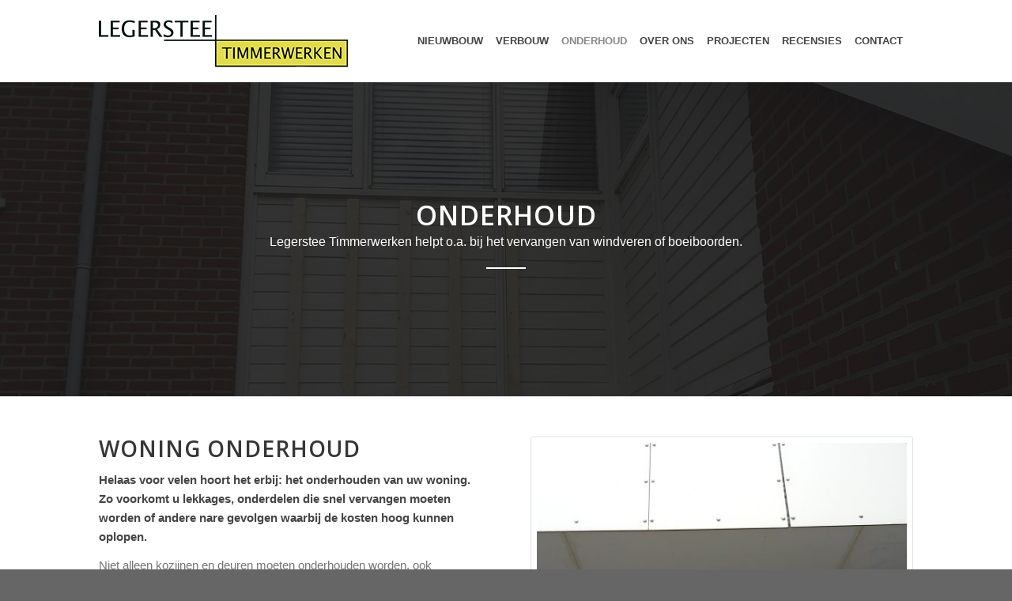

--- FILE ---
content_type: text/html; charset=UTF-8
request_url: https://legersteetimmerwerken.nl/onderhoud/
body_size: 82487
content:
<!DOCTYPE html>
<html lang="nl" class="html_stretched responsive av-preloader-disabled  html_header_top html_logo_left html_main_nav_header html_menu_right html_custom html_header_sticky html_header_shrinking_disabled html_mobile_menu_tablet html_header_searchicon_disabled html_content_align_center html_header_unstick_top html_header_stretch_disabled html_minimal_header html_minimal_header_shadow html_av-submenu-hidden html_av-submenu-display-click html_av-overlay-side html_av-overlay-side-classic html_av-submenu-noclone html_entry_id_17 av-cookies-no-cookie-consent av-no-preview av-default-lightbox html_text_menu_active av-mobile-menu-switch-default">
<head>
<meta charset="UTF-8" />


<!-- mobile setting -->
<meta name="viewport" content="width=device-width, initial-scale=1">

<!-- Scripts/CSS and wp_head hook -->
<meta name='robots' content='index, follow, max-image-preview:large, max-snippet:-1, max-video-preview:-1' />

	<!-- This site is optimized with the Yoast SEO plugin v19.1 - https://yoast.com/wordpress/plugins/seo/ -->
	<title>Legerstee Timmerwerken | Uw kozijnen vervangen?</title>
	<meta name="description" content="Legerstee Timmerwerken helpt o.a. bij het vervangen of schilderen van kozijnen, boeiboorden en windveren. Wat kunnen we voor u onderhouden?" />
	<link rel="canonical" href="https://legersteetimmerwerken.nl/onderhoud/" />
	<meta property="og:locale" content="nl_NL" />
	<meta property="og:type" content="article" />
	<meta property="og:title" content="Legerstee Timmerwerken | Uw kozijnen vervangen?" />
	<meta property="og:description" content="Legerstee Timmerwerken helpt o.a. bij het vervangen of schilderen van kozijnen, boeiboorden en windveren. Wat kunnen we voor u onderhouden?" />
	<meta property="og:url" content="https://legersteetimmerwerken.nl/onderhoud/" />
	<meta property="og:site_name" content="Legerstee Timmerwerken" />
	<meta property="article:modified_time" content="2017-04-12T08:52:19+00:00" />
	<meta name="twitter:card" content="summary" />
	<meta name="twitter:label1" content="Geschatte leestijd" />
	<meta name="twitter:data1" content="3 minuten" />
	<script type="application/ld+json" class="yoast-schema-graph">{"@context":"https://schema.org","@graph":[{"@type":"WebSite","@id":"https://legersteetimmerwerken.nl/#website","url":"https://legersteetimmerwerken.nl/","name":"Legerstee Timmerwerken","description":"Nieuwbouw, verbouw en onderhoud","potentialAction":[{"@type":"SearchAction","target":{"@type":"EntryPoint","urlTemplate":"https://legersteetimmerwerken.nl/?s={search_term_string}"},"query-input":"required name=search_term_string"}],"inLanguage":"nl"},{"@type":"WebPage","@id":"https://legersteetimmerwerken.nl/onderhoud/#webpage","url":"https://legersteetimmerwerken.nl/onderhoud/","name":"Legerstee Timmerwerken | Uw kozijnen vervangen?","isPartOf":{"@id":"https://legersteetimmerwerken.nl/#website"},"datePublished":"2017-03-07T12:02:13+00:00","dateModified":"2017-04-12T08:52:19+00:00","description":"Legerstee Timmerwerken helpt o.a. bij het vervangen of schilderen van kozijnen, boeiboorden en windveren. Wat kunnen we voor u onderhouden?","breadcrumb":{"@id":"https://legersteetimmerwerken.nl/onderhoud/#breadcrumb"},"inLanguage":"nl","potentialAction":[{"@type":"ReadAction","target":["https://legersteetimmerwerken.nl/onderhoud/"]}]},{"@type":"BreadcrumbList","@id":"https://legersteetimmerwerken.nl/onderhoud/#breadcrumb","itemListElement":[{"@type":"ListItem","position":1,"name":"Home","item":"https://legersteetimmerwerken.nl/"},{"@type":"ListItem","position":2,"name":"Onderhoud"}]}]}</script>
	<!-- / Yoast SEO plugin. -->


<link rel='dns-prefetch' href='//s.w.org' />
<link rel="alternate" type="application/rss+xml" title="Legerstee Timmerwerken &raquo; Feed" href="https://legersteetimmerwerken.nl/feed/" />
<link rel="alternate" type="application/rss+xml" title="Legerstee Timmerwerken &raquo; Reactiesfeed" href="https://legersteetimmerwerken.nl/comments/feed/" />
		<!-- This site uses the Google Analytics by MonsterInsights plugin v9.10.0 - Using Analytics tracking - https://www.monsterinsights.com/ -->
		<!-- Opmerking: MonsterInsights is momenteel niet geconfigureerd op deze site. De site eigenaar moet authenticeren met Google Analytics in de MonsterInsights instellingen scherm. -->
					<!-- No tracking code set -->
				<!-- / Google Analytics by MonsterInsights -->
		
<!-- google webfont font replacement -->

			<script type='text/javascript'>

				(function() {

					/*	check if webfonts are disabled by user setting via cookie - or user must opt in.	*/
					var html = document.getElementsByTagName('html')[0];
					var cookie_check = html.className.indexOf('av-cookies-needs-opt-in') >= 0 || html.className.indexOf('av-cookies-can-opt-out') >= 0;
					var allow_continue = true;
					var silent_accept_cookie = html.className.indexOf('av-cookies-user-silent-accept') >= 0;

					if( cookie_check && ! silent_accept_cookie )
					{
						if( ! document.cookie.match(/aviaCookieConsent/) || html.className.indexOf('av-cookies-session-refused') >= 0 )
						{
							allow_continue = false;
						}
						else
						{
							if( ! document.cookie.match(/aviaPrivacyRefuseCookiesHideBar/) )
							{
								allow_continue = false;
							}
							else if( ! document.cookie.match(/aviaPrivacyEssentialCookiesEnabled/) )
							{
								allow_continue = false;
							}
							else if( document.cookie.match(/aviaPrivacyGoogleWebfontsDisabled/) )
							{
								allow_continue = false;
							}
						}
					}

					if( allow_continue )
					{
						var f = document.createElement('link');

						f.type 	= 'text/css';
						f.rel 	= 'stylesheet';
						f.href 	= 'https://fonts.googleapis.com/css?family=Open+Sans:400,600&display=auto';
						f.id 	= 'avia-google-webfont';

						document.getElementsByTagName('head')[0].appendChild(f);
					}
				})();

			</script>
			<script type="text/javascript">
window._wpemojiSettings = {"baseUrl":"https:\/\/s.w.org\/images\/core\/emoji\/14.0.0\/72x72\/","ext":".png","svgUrl":"https:\/\/s.w.org\/images\/core\/emoji\/14.0.0\/svg\/","svgExt":".svg","source":{"concatemoji":"https:\/\/legersteetimmerwerken.nl\/wp-includes\/js\/wp-emoji-release.min.js?ver=6.0"}};
/*! This file is auto-generated */
!function(e,a,t){var n,r,o,i=a.createElement("canvas"),p=i.getContext&&i.getContext("2d");function s(e,t){var a=String.fromCharCode,e=(p.clearRect(0,0,i.width,i.height),p.fillText(a.apply(this,e),0,0),i.toDataURL());return p.clearRect(0,0,i.width,i.height),p.fillText(a.apply(this,t),0,0),e===i.toDataURL()}function c(e){var t=a.createElement("script");t.src=e,t.defer=t.type="text/javascript",a.getElementsByTagName("head")[0].appendChild(t)}for(o=Array("flag","emoji"),t.supports={everything:!0,everythingExceptFlag:!0},r=0;r<o.length;r++)t.supports[o[r]]=function(e){if(!p||!p.fillText)return!1;switch(p.textBaseline="top",p.font="600 32px Arial",e){case"flag":return s([127987,65039,8205,9895,65039],[127987,65039,8203,9895,65039])?!1:!s([55356,56826,55356,56819],[55356,56826,8203,55356,56819])&&!s([55356,57332,56128,56423,56128,56418,56128,56421,56128,56430,56128,56423,56128,56447],[55356,57332,8203,56128,56423,8203,56128,56418,8203,56128,56421,8203,56128,56430,8203,56128,56423,8203,56128,56447]);case"emoji":return!s([129777,127995,8205,129778,127999],[129777,127995,8203,129778,127999])}return!1}(o[r]),t.supports.everything=t.supports.everything&&t.supports[o[r]],"flag"!==o[r]&&(t.supports.everythingExceptFlag=t.supports.everythingExceptFlag&&t.supports[o[r]]);t.supports.everythingExceptFlag=t.supports.everythingExceptFlag&&!t.supports.flag,t.DOMReady=!1,t.readyCallback=function(){t.DOMReady=!0},t.supports.everything||(n=function(){t.readyCallback()},a.addEventListener?(a.addEventListener("DOMContentLoaded",n,!1),e.addEventListener("load",n,!1)):(e.attachEvent("onload",n),a.attachEvent("onreadystatechange",function(){"complete"===a.readyState&&t.readyCallback()})),(e=t.source||{}).concatemoji?c(e.concatemoji):e.wpemoji&&e.twemoji&&(c(e.twemoji),c(e.wpemoji)))}(window,document,window._wpemojiSettings);
</script>
<style type="text/css">
img.wp-smiley,
img.emoji {
	display: inline !important;
	border: none !important;
	box-shadow: none !important;
	height: 1em !important;
	width: 1em !important;
	margin: 0 0.07em !important;
	vertical-align: -0.1em !important;
	background: none !important;
	padding: 0 !important;
}
</style>
	<link rel='stylesheet' id='avia-grid-css'  href='https://legersteetimmerwerken.nl/wp-content/themes/enfold/css/grid.css?ver=7.1.3' type='text/css' media='all' />
<link rel='stylesheet' id='avia-base-css'  href='https://legersteetimmerwerken.nl/wp-content/themes/enfold/css/base.css?ver=7.1.3' type='text/css' media='all' />
<link rel='stylesheet' id='avia-layout-css'  href='https://legersteetimmerwerken.nl/wp-content/themes/enfold/css/layout.css?ver=7.1.3' type='text/css' media='all' />
<link rel='stylesheet' id='avia-module-audioplayer-css'  href='https://legersteetimmerwerken.nl/wp-content/themes/enfold/config-templatebuilder/avia-shortcodes/audio-player/audio-player.css?ver=7.1.3' type='text/css' media='all' />
<link rel='stylesheet' id='avia-module-blog-css'  href='https://legersteetimmerwerken.nl/wp-content/themes/enfold/config-templatebuilder/avia-shortcodes/blog/blog.css?ver=7.1.3' type='text/css' media='all' />
<link rel='stylesheet' id='avia-module-postslider-css'  href='https://legersteetimmerwerken.nl/wp-content/themes/enfold/config-templatebuilder/avia-shortcodes/postslider/postslider.css?ver=7.1.3' type='text/css' media='all' />
<link rel='stylesheet' id='avia-module-button-css'  href='https://legersteetimmerwerken.nl/wp-content/themes/enfold/config-templatebuilder/avia-shortcodes/buttons/buttons.css?ver=7.1.3' type='text/css' media='all' />
<link rel='stylesheet' id='avia-module-buttonrow-css'  href='https://legersteetimmerwerken.nl/wp-content/themes/enfold/config-templatebuilder/avia-shortcodes/buttonrow/buttonrow.css?ver=7.1.3' type='text/css' media='all' />
<link rel='stylesheet' id='avia-module-button-fullwidth-css'  href='https://legersteetimmerwerken.nl/wp-content/themes/enfold/config-templatebuilder/avia-shortcodes/buttons_fullwidth/buttons_fullwidth.css?ver=7.1.3' type='text/css' media='all' />
<link rel='stylesheet' id='avia-module-catalogue-css'  href='https://legersteetimmerwerken.nl/wp-content/themes/enfold/config-templatebuilder/avia-shortcodes/catalogue/catalogue.css?ver=7.1.3' type='text/css' media='all' />
<link rel='stylesheet' id='avia-module-comments-css'  href='https://legersteetimmerwerken.nl/wp-content/themes/enfold/config-templatebuilder/avia-shortcodes/comments/comments.css?ver=7.1.3' type='text/css' media='all' />
<link rel='stylesheet' id='avia-module-contact-css'  href='https://legersteetimmerwerken.nl/wp-content/themes/enfold/config-templatebuilder/avia-shortcodes/contact/contact.css?ver=7.1.3' type='text/css' media='all' />
<link rel='stylesheet' id='avia-module-slideshow-css'  href='https://legersteetimmerwerken.nl/wp-content/themes/enfold/config-templatebuilder/avia-shortcodes/slideshow/slideshow.css?ver=7.1.3' type='text/css' media='all' />
<link rel='stylesheet' id='avia-module-slideshow-contentpartner-css'  href='https://legersteetimmerwerken.nl/wp-content/themes/enfold/config-templatebuilder/avia-shortcodes/contentslider/contentslider.css?ver=7.1.3' type='text/css' media='all' />
<link rel='stylesheet' id='avia-module-countdown-css'  href='https://legersteetimmerwerken.nl/wp-content/themes/enfold/config-templatebuilder/avia-shortcodes/countdown/countdown.css?ver=7.1.3' type='text/css' media='all' />
<link rel='stylesheet' id='avia-module-dynamic-field-css'  href='https://legersteetimmerwerken.nl/wp-content/themes/enfold/config-templatebuilder/avia-shortcodes/dynamic_field/dynamic_field.css?ver=7.1.3' type='text/css' media='all' />
<link rel='stylesheet' id='avia-module-gallery-css'  href='https://legersteetimmerwerken.nl/wp-content/themes/enfold/config-templatebuilder/avia-shortcodes/gallery/gallery.css?ver=7.1.3' type='text/css' media='all' />
<link rel='stylesheet' id='avia-module-gallery-hor-css'  href='https://legersteetimmerwerken.nl/wp-content/themes/enfold/config-templatebuilder/avia-shortcodes/gallery_horizontal/gallery_horizontal.css?ver=7.1.3' type='text/css' media='all' />
<link rel='stylesheet' id='avia-module-maps-css'  href='https://legersteetimmerwerken.nl/wp-content/themes/enfold/config-templatebuilder/avia-shortcodes/google_maps/google_maps.css?ver=7.1.3' type='text/css' media='all' />
<link rel='stylesheet' id='avia-module-gridrow-css'  href='https://legersteetimmerwerken.nl/wp-content/themes/enfold/config-templatebuilder/avia-shortcodes/grid_row/grid_row.css?ver=7.1.3' type='text/css' media='all' />
<link rel='stylesheet' id='avia-module-heading-css'  href='https://legersteetimmerwerken.nl/wp-content/themes/enfold/config-templatebuilder/avia-shortcodes/heading/heading.css?ver=7.1.3' type='text/css' media='all' />
<link rel='stylesheet' id='avia-module-rotator-css'  href='https://legersteetimmerwerken.nl/wp-content/themes/enfold/config-templatebuilder/avia-shortcodes/headline_rotator/headline_rotator.css?ver=7.1.3' type='text/css' media='all' />
<link rel='stylesheet' id='avia-module-hr-css'  href='https://legersteetimmerwerken.nl/wp-content/themes/enfold/config-templatebuilder/avia-shortcodes/hr/hr.css?ver=7.1.3' type='text/css' media='all' />
<link rel='stylesheet' id='avia-module-icon-css'  href='https://legersteetimmerwerken.nl/wp-content/themes/enfold/config-templatebuilder/avia-shortcodes/icon/icon.css?ver=7.1.3' type='text/css' media='all' />
<link rel='stylesheet' id='avia-module-icon-circles-css'  href='https://legersteetimmerwerken.nl/wp-content/themes/enfold/config-templatebuilder/avia-shortcodes/icon_circles/icon_circles.css?ver=7.1.3' type='text/css' media='all' />
<link rel='stylesheet' id='avia-module-iconbox-css'  href='https://legersteetimmerwerken.nl/wp-content/themes/enfold/config-templatebuilder/avia-shortcodes/iconbox/iconbox.css?ver=7.1.3' type='text/css' media='all' />
<link rel='stylesheet' id='avia-module-icongrid-css'  href='https://legersteetimmerwerken.nl/wp-content/themes/enfold/config-templatebuilder/avia-shortcodes/icongrid/icongrid.css?ver=7.1.3' type='text/css' media='all' />
<link rel='stylesheet' id='avia-module-iconlist-css'  href='https://legersteetimmerwerken.nl/wp-content/themes/enfold/config-templatebuilder/avia-shortcodes/iconlist/iconlist.css?ver=7.1.3' type='text/css' media='all' />
<link rel='stylesheet' id='avia-module-image-css'  href='https://legersteetimmerwerken.nl/wp-content/themes/enfold/config-templatebuilder/avia-shortcodes/image/image.css?ver=7.1.3' type='text/css' media='all' />
<link rel='stylesheet' id='avia-module-image-diff-css'  href='https://legersteetimmerwerken.nl/wp-content/themes/enfold/config-templatebuilder/avia-shortcodes/image_diff/image_diff.css?ver=7.1.3' type='text/css' media='all' />
<link rel='stylesheet' id='avia-module-hotspot-css'  href='https://legersteetimmerwerken.nl/wp-content/themes/enfold/config-templatebuilder/avia-shortcodes/image_hotspots/image_hotspots.css?ver=7.1.3' type='text/css' media='all' />
<link rel='stylesheet' id='avia-module-sc-lottie-animation-css'  href='https://legersteetimmerwerken.nl/wp-content/themes/enfold/config-templatebuilder/avia-shortcodes/lottie_animation/lottie_animation.css?ver=7.1.3' type='text/css' media='all' />
<link rel='stylesheet' id='avia-module-magazine-css'  href='https://legersteetimmerwerken.nl/wp-content/themes/enfold/config-templatebuilder/avia-shortcodes/magazine/magazine.css?ver=7.1.3' type='text/css' media='all' />
<link rel='stylesheet' id='avia-module-masonry-css'  href='https://legersteetimmerwerken.nl/wp-content/themes/enfold/config-templatebuilder/avia-shortcodes/masonry_entries/masonry_entries.css?ver=7.1.3' type='text/css' media='all' />
<link rel='stylesheet' id='avia-siteloader-css'  href='https://legersteetimmerwerken.nl/wp-content/themes/enfold/css/avia-snippet-site-preloader.css?ver=7.1.3' type='text/css' media='all' />
<link rel='stylesheet' id='avia-module-menu-css'  href='https://legersteetimmerwerken.nl/wp-content/themes/enfold/config-templatebuilder/avia-shortcodes/menu/menu.css?ver=7.1.3' type='text/css' media='all' />
<link rel='stylesheet' id='avia-module-notification-css'  href='https://legersteetimmerwerken.nl/wp-content/themes/enfold/config-templatebuilder/avia-shortcodes/notification/notification.css?ver=7.1.3' type='text/css' media='all' />
<link rel='stylesheet' id='avia-module-numbers-css'  href='https://legersteetimmerwerken.nl/wp-content/themes/enfold/config-templatebuilder/avia-shortcodes/numbers/numbers.css?ver=7.1.3' type='text/css' media='all' />
<link rel='stylesheet' id='avia-module-portfolio-css'  href='https://legersteetimmerwerken.nl/wp-content/themes/enfold/config-templatebuilder/avia-shortcodes/portfolio/portfolio.css?ver=7.1.3' type='text/css' media='all' />
<link rel='stylesheet' id='avia-module-post-metadata-css'  href='https://legersteetimmerwerken.nl/wp-content/themes/enfold/config-templatebuilder/avia-shortcodes/post_metadata/post_metadata.css?ver=7.1.3' type='text/css' media='all' />
<link rel='stylesheet' id='avia-module-progress-bar-css'  href='https://legersteetimmerwerken.nl/wp-content/themes/enfold/config-templatebuilder/avia-shortcodes/progressbar/progressbar.css?ver=7.1.3' type='text/css' media='all' />
<link rel='stylesheet' id='avia-module-promobox-css'  href='https://legersteetimmerwerken.nl/wp-content/themes/enfold/config-templatebuilder/avia-shortcodes/promobox/promobox.css?ver=7.1.3' type='text/css' media='all' />
<link rel='stylesheet' id='avia-sc-search-css'  href='https://legersteetimmerwerken.nl/wp-content/themes/enfold/config-templatebuilder/avia-shortcodes/search/search.css?ver=7.1.3' type='text/css' media='all' />
<link rel='stylesheet' id='avia-module-slideshow-accordion-css'  href='https://legersteetimmerwerken.nl/wp-content/themes/enfold/config-templatebuilder/avia-shortcodes/slideshow_accordion/slideshow_accordion.css?ver=7.1.3' type='text/css' media='all' />
<link rel='stylesheet' id='avia-module-slideshow-feature-image-css'  href='https://legersteetimmerwerken.nl/wp-content/themes/enfold/config-templatebuilder/avia-shortcodes/slideshow_feature_image/slideshow_feature_image.css?ver=7.1.3' type='text/css' media='all' />
<link rel='stylesheet' id='avia-module-slideshow-fullsize-css'  href='https://legersteetimmerwerken.nl/wp-content/themes/enfold/config-templatebuilder/avia-shortcodes/slideshow_fullsize/slideshow_fullsize.css?ver=7.1.3' type='text/css' media='all' />
<link rel='stylesheet' id='avia-module-slideshow-fullscreen-css'  href='https://legersteetimmerwerken.nl/wp-content/themes/enfold/config-templatebuilder/avia-shortcodes/slideshow_fullscreen/slideshow_fullscreen.css?ver=7.1.3' type='text/css' media='all' />
<link rel='stylesheet' id='avia-module-slideshow-ls-css'  href='https://legersteetimmerwerken.nl/wp-content/themes/enfold/config-templatebuilder/avia-shortcodes/slideshow_layerslider/slideshow_layerslider.css?ver=7.1.3' type='text/css' media='all' />
<link rel='stylesheet' id='avia-module-social-css'  href='https://legersteetimmerwerken.nl/wp-content/themes/enfold/config-templatebuilder/avia-shortcodes/social_share/social_share.css?ver=7.1.3' type='text/css' media='all' />
<link rel='stylesheet' id='avia-module-tabsection-css'  href='https://legersteetimmerwerken.nl/wp-content/themes/enfold/config-templatebuilder/avia-shortcodes/tab_section/tab_section.css?ver=7.1.3' type='text/css' media='all' />
<link rel='stylesheet' id='avia-module-table-css'  href='https://legersteetimmerwerken.nl/wp-content/themes/enfold/config-templatebuilder/avia-shortcodes/table/table.css?ver=7.1.3' type='text/css' media='all' />
<link rel='stylesheet' id='avia-module-tabs-css'  href='https://legersteetimmerwerken.nl/wp-content/themes/enfold/config-templatebuilder/avia-shortcodes/tabs/tabs.css?ver=7.1.3' type='text/css' media='all' />
<link rel='stylesheet' id='avia-module-team-css'  href='https://legersteetimmerwerken.nl/wp-content/themes/enfold/config-templatebuilder/avia-shortcodes/team/team.css?ver=7.1.3' type='text/css' media='all' />
<link rel='stylesheet' id='avia-module-testimonials-css'  href='https://legersteetimmerwerken.nl/wp-content/themes/enfold/config-templatebuilder/avia-shortcodes/testimonials/testimonials.css?ver=7.1.3' type='text/css' media='all' />
<link rel='stylesheet' id='avia-module-timeline-css'  href='https://legersteetimmerwerken.nl/wp-content/themes/enfold/config-templatebuilder/avia-shortcodes/timeline/timeline.css?ver=7.1.3' type='text/css' media='all' />
<link rel='stylesheet' id='avia-module-toggles-css'  href='https://legersteetimmerwerken.nl/wp-content/themes/enfold/config-templatebuilder/avia-shortcodes/toggles/toggles.css?ver=7.1.3' type='text/css' media='all' />
<link rel='stylesheet' id='avia-module-video-css'  href='https://legersteetimmerwerken.nl/wp-content/themes/enfold/config-templatebuilder/avia-shortcodes/video/video.css?ver=7.1.3' type='text/css' media='all' />
<link rel='stylesheet' id='wp-block-library-css'  href='https://legersteetimmerwerken.nl/wp-includes/css/dist/block-library/style.min.css?ver=6.0' type='text/css' media='all' />
<style id='global-styles-inline-css' type='text/css'>
body{--wp--preset--color--black: #000000;--wp--preset--color--cyan-bluish-gray: #abb8c3;--wp--preset--color--white: #ffffff;--wp--preset--color--pale-pink: #f78da7;--wp--preset--color--vivid-red: #cf2e2e;--wp--preset--color--luminous-vivid-orange: #ff6900;--wp--preset--color--luminous-vivid-amber: #fcb900;--wp--preset--color--light-green-cyan: #7bdcb5;--wp--preset--color--vivid-green-cyan: #00d084;--wp--preset--color--pale-cyan-blue: #8ed1fc;--wp--preset--color--vivid-cyan-blue: #0693e3;--wp--preset--color--vivid-purple: #9b51e0;--wp--preset--color--metallic-red: #b02b2c;--wp--preset--color--maximum-yellow-red: #edae44;--wp--preset--color--yellow-sun: #eeee22;--wp--preset--color--palm-leaf: #83a846;--wp--preset--color--aero: #7bb0e7;--wp--preset--color--old-lavender: #745f7e;--wp--preset--color--steel-teal: #5f8789;--wp--preset--color--raspberry-pink: #d65799;--wp--preset--color--medium-turquoise: #4ecac2;--wp--preset--gradient--vivid-cyan-blue-to-vivid-purple: linear-gradient(135deg,rgba(6,147,227,1) 0%,rgb(155,81,224) 100%);--wp--preset--gradient--light-green-cyan-to-vivid-green-cyan: linear-gradient(135deg,rgb(122,220,180) 0%,rgb(0,208,130) 100%);--wp--preset--gradient--luminous-vivid-amber-to-luminous-vivid-orange: linear-gradient(135deg,rgba(252,185,0,1) 0%,rgba(255,105,0,1) 100%);--wp--preset--gradient--luminous-vivid-orange-to-vivid-red: linear-gradient(135deg,rgba(255,105,0,1) 0%,rgb(207,46,46) 100%);--wp--preset--gradient--very-light-gray-to-cyan-bluish-gray: linear-gradient(135deg,rgb(238,238,238) 0%,rgb(169,184,195) 100%);--wp--preset--gradient--cool-to-warm-spectrum: linear-gradient(135deg,rgb(74,234,220) 0%,rgb(151,120,209) 20%,rgb(207,42,186) 40%,rgb(238,44,130) 60%,rgb(251,105,98) 80%,rgb(254,248,76) 100%);--wp--preset--gradient--blush-light-purple: linear-gradient(135deg,rgb(255,206,236) 0%,rgb(152,150,240) 100%);--wp--preset--gradient--blush-bordeaux: linear-gradient(135deg,rgb(254,205,165) 0%,rgb(254,45,45) 50%,rgb(107,0,62) 100%);--wp--preset--gradient--luminous-dusk: linear-gradient(135deg,rgb(255,203,112) 0%,rgb(199,81,192) 50%,rgb(65,88,208) 100%);--wp--preset--gradient--pale-ocean: linear-gradient(135deg,rgb(255,245,203) 0%,rgb(182,227,212) 50%,rgb(51,167,181) 100%);--wp--preset--gradient--electric-grass: linear-gradient(135deg,rgb(202,248,128) 0%,rgb(113,206,126) 100%);--wp--preset--gradient--midnight: linear-gradient(135deg,rgb(2,3,129) 0%,rgb(40,116,252) 100%);--wp--preset--duotone--dark-grayscale: url('#wp-duotone-dark-grayscale');--wp--preset--duotone--grayscale: url('#wp-duotone-grayscale');--wp--preset--duotone--purple-yellow: url('#wp-duotone-purple-yellow');--wp--preset--duotone--blue-red: url('#wp-duotone-blue-red');--wp--preset--duotone--midnight: url('#wp-duotone-midnight');--wp--preset--duotone--magenta-yellow: url('#wp-duotone-magenta-yellow');--wp--preset--duotone--purple-green: url('#wp-duotone-purple-green');--wp--preset--duotone--blue-orange: url('#wp-duotone-blue-orange');--wp--preset--font-size--small: 1rem;--wp--preset--font-size--medium: 1.125rem;--wp--preset--font-size--large: 1.75rem;--wp--preset--font-size--x-large: clamp(1.75rem, 3vw, 2.25rem);}body { margin: 0; }.wp-site-blocks > .alignleft { float: left; margin-right: 2em; }.wp-site-blocks > .alignright { float: right; margin-left: 2em; }.wp-site-blocks > .aligncenter { justify-content: center; margin-left: auto; margin-right: auto; }.has-black-color{color: var(--wp--preset--color--black) !important;}.has-cyan-bluish-gray-color{color: var(--wp--preset--color--cyan-bluish-gray) !important;}.has-white-color{color: var(--wp--preset--color--white) !important;}.has-pale-pink-color{color: var(--wp--preset--color--pale-pink) !important;}.has-vivid-red-color{color: var(--wp--preset--color--vivid-red) !important;}.has-luminous-vivid-orange-color{color: var(--wp--preset--color--luminous-vivid-orange) !important;}.has-luminous-vivid-amber-color{color: var(--wp--preset--color--luminous-vivid-amber) !important;}.has-light-green-cyan-color{color: var(--wp--preset--color--light-green-cyan) !important;}.has-vivid-green-cyan-color{color: var(--wp--preset--color--vivid-green-cyan) !important;}.has-pale-cyan-blue-color{color: var(--wp--preset--color--pale-cyan-blue) !important;}.has-vivid-cyan-blue-color{color: var(--wp--preset--color--vivid-cyan-blue) !important;}.has-vivid-purple-color{color: var(--wp--preset--color--vivid-purple) !important;}.has-metallic-red-color{color: var(--wp--preset--color--metallic-red) !important;}.has-maximum-yellow-red-color{color: var(--wp--preset--color--maximum-yellow-red) !important;}.has-yellow-sun-color{color: var(--wp--preset--color--yellow-sun) !important;}.has-palm-leaf-color{color: var(--wp--preset--color--palm-leaf) !important;}.has-aero-color{color: var(--wp--preset--color--aero) !important;}.has-old-lavender-color{color: var(--wp--preset--color--old-lavender) !important;}.has-steel-teal-color{color: var(--wp--preset--color--steel-teal) !important;}.has-raspberry-pink-color{color: var(--wp--preset--color--raspberry-pink) !important;}.has-medium-turquoise-color{color: var(--wp--preset--color--medium-turquoise) !important;}.has-black-background-color{background-color: var(--wp--preset--color--black) !important;}.has-cyan-bluish-gray-background-color{background-color: var(--wp--preset--color--cyan-bluish-gray) !important;}.has-white-background-color{background-color: var(--wp--preset--color--white) !important;}.has-pale-pink-background-color{background-color: var(--wp--preset--color--pale-pink) !important;}.has-vivid-red-background-color{background-color: var(--wp--preset--color--vivid-red) !important;}.has-luminous-vivid-orange-background-color{background-color: var(--wp--preset--color--luminous-vivid-orange) !important;}.has-luminous-vivid-amber-background-color{background-color: var(--wp--preset--color--luminous-vivid-amber) !important;}.has-light-green-cyan-background-color{background-color: var(--wp--preset--color--light-green-cyan) !important;}.has-vivid-green-cyan-background-color{background-color: var(--wp--preset--color--vivid-green-cyan) !important;}.has-pale-cyan-blue-background-color{background-color: var(--wp--preset--color--pale-cyan-blue) !important;}.has-vivid-cyan-blue-background-color{background-color: var(--wp--preset--color--vivid-cyan-blue) !important;}.has-vivid-purple-background-color{background-color: var(--wp--preset--color--vivid-purple) !important;}.has-metallic-red-background-color{background-color: var(--wp--preset--color--metallic-red) !important;}.has-maximum-yellow-red-background-color{background-color: var(--wp--preset--color--maximum-yellow-red) !important;}.has-yellow-sun-background-color{background-color: var(--wp--preset--color--yellow-sun) !important;}.has-palm-leaf-background-color{background-color: var(--wp--preset--color--palm-leaf) !important;}.has-aero-background-color{background-color: var(--wp--preset--color--aero) !important;}.has-old-lavender-background-color{background-color: var(--wp--preset--color--old-lavender) !important;}.has-steel-teal-background-color{background-color: var(--wp--preset--color--steel-teal) !important;}.has-raspberry-pink-background-color{background-color: var(--wp--preset--color--raspberry-pink) !important;}.has-medium-turquoise-background-color{background-color: var(--wp--preset--color--medium-turquoise) !important;}.has-black-border-color{border-color: var(--wp--preset--color--black) !important;}.has-cyan-bluish-gray-border-color{border-color: var(--wp--preset--color--cyan-bluish-gray) !important;}.has-white-border-color{border-color: var(--wp--preset--color--white) !important;}.has-pale-pink-border-color{border-color: var(--wp--preset--color--pale-pink) !important;}.has-vivid-red-border-color{border-color: var(--wp--preset--color--vivid-red) !important;}.has-luminous-vivid-orange-border-color{border-color: var(--wp--preset--color--luminous-vivid-orange) !important;}.has-luminous-vivid-amber-border-color{border-color: var(--wp--preset--color--luminous-vivid-amber) !important;}.has-light-green-cyan-border-color{border-color: var(--wp--preset--color--light-green-cyan) !important;}.has-vivid-green-cyan-border-color{border-color: var(--wp--preset--color--vivid-green-cyan) !important;}.has-pale-cyan-blue-border-color{border-color: var(--wp--preset--color--pale-cyan-blue) !important;}.has-vivid-cyan-blue-border-color{border-color: var(--wp--preset--color--vivid-cyan-blue) !important;}.has-vivid-purple-border-color{border-color: var(--wp--preset--color--vivid-purple) !important;}.has-metallic-red-border-color{border-color: var(--wp--preset--color--metallic-red) !important;}.has-maximum-yellow-red-border-color{border-color: var(--wp--preset--color--maximum-yellow-red) !important;}.has-yellow-sun-border-color{border-color: var(--wp--preset--color--yellow-sun) !important;}.has-palm-leaf-border-color{border-color: var(--wp--preset--color--palm-leaf) !important;}.has-aero-border-color{border-color: var(--wp--preset--color--aero) !important;}.has-old-lavender-border-color{border-color: var(--wp--preset--color--old-lavender) !important;}.has-steel-teal-border-color{border-color: var(--wp--preset--color--steel-teal) !important;}.has-raspberry-pink-border-color{border-color: var(--wp--preset--color--raspberry-pink) !important;}.has-medium-turquoise-border-color{border-color: var(--wp--preset--color--medium-turquoise) !important;}.has-vivid-cyan-blue-to-vivid-purple-gradient-background{background: var(--wp--preset--gradient--vivid-cyan-blue-to-vivid-purple) !important;}.has-light-green-cyan-to-vivid-green-cyan-gradient-background{background: var(--wp--preset--gradient--light-green-cyan-to-vivid-green-cyan) !important;}.has-luminous-vivid-amber-to-luminous-vivid-orange-gradient-background{background: var(--wp--preset--gradient--luminous-vivid-amber-to-luminous-vivid-orange) !important;}.has-luminous-vivid-orange-to-vivid-red-gradient-background{background: var(--wp--preset--gradient--luminous-vivid-orange-to-vivid-red) !important;}.has-very-light-gray-to-cyan-bluish-gray-gradient-background{background: var(--wp--preset--gradient--very-light-gray-to-cyan-bluish-gray) !important;}.has-cool-to-warm-spectrum-gradient-background{background: var(--wp--preset--gradient--cool-to-warm-spectrum) !important;}.has-blush-light-purple-gradient-background{background: var(--wp--preset--gradient--blush-light-purple) !important;}.has-blush-bordeaux-gradient-background{background: var(--wp--preset--gradient--blush-bordeaux) !important;}.has-luminous-dusk-gradient-background{background: var(--wp--preset--gradient--luminous-dusk) !important;}.has-pale-ocean-gradient-background{background: var(--wp--preset--gradient--pale-ocean) !important;}.has-electric-grass-gradient-background{background: var(--wp--preset--gradient--electric-grass) !important;}.has-midnight-gradient-background{background: var(--wp--preset--gradient--midnight) !important;}.has-small-font-size{font-size: var(--wp--preset--font-size--small) !important;}.has-medium-font-size{font-size: var(--wp--preset--font-size--medium) !important;}.has-large-font-size{font-size: var(--wp--preset--font-size--large) !important;}.has-x-large-font-size{font-size: var(--wp--preset--font-size--x-large) !important;}
</style>
<link rel='stylesheet' id='tmls-testimonials-css'  href='https://legersteetimmerwerken.nl/wp-content/plugins/wp_tbubbles_plugin/css/testimonials.css?ver=6.0' type='text/css' media='all' />
<link rel='stylesheet' id='avia-scs-css'  href='https://legersteetimmerwerken.nl/wp-content/themes/enfold/css/shortcodes.css?ver=7.1.3' type='text/css' media='all' />
<link rel='stylesheet' id='avia-fold-unfold-css'  href='https://legersteetimmerwerken.nl/wp-content/themes/enfold/css/avia-snippet-fold-unfold.css?ver=7.1.3' type='text/css' media='all' />
<link rel='stylesheet' id='avia-popup-css-css'  href='https://legersteetimmerwerken.nl/wp-content/themes/enfold/js/aviapopup/magnific-popup.min.css?ver=7.1.3' type='text/css' media='screen' />
<link rel='stylesheet' id='avia-lightbox-css'  href='https://legersteetimmerwerken.nl/wp-content/themes/enfold/css/avia-snippet-lightbox.css?ver=7.1.3' type='text/css' media='screen' />
<link rel='stylesheet' id='avia-widget-css-css'  href='https://legersteetimmerwerken.nl/wp-content/themes/enfold/css/avia-snippet-widget.css?ver=7.1.3' type='text/css' media='screen' />
<link rel='stylesheet' id='avia-dynamic-css'  href='https://legersteetimmerwerken.nl/wp-content/uploads/dynamic_avia/enfold_child.css?ver=691bce7a08221' type='text/css' media='all' />
<link rel='stylesheet' id='avia-custom-css'  href='https://legersteetimmerwerken.nl/wp-content/themes/enfold/css/custom.css?ver=7.1.3' type='text/css' media='all' />
<link rel='stylesheet' id='avia-style-css'  href='https://legersteetimmerwerken.nl/wp-content/themes/enfold-child/style.css?ver=7.1.3' type='text/css' media='all' />
<link rel='stylesheet' id='avia-single-post-17-css'  href='https://legersteetimmerwerken.nl/wp-content/uploads/dynamic_avia/avia_posts_css/post-17.css?ver=ver-1763467510' type='text/css' media='all' />
<script type='text/javascript' src='https://legersteetimmerwerken.nl/wp-includes/js/jquery/jquery.min.js?ver=3.6.0' id='jquery-core-js'></script>
<script type='text/javascript' src='https://legersteetimmerwerken.nl/wp-includes/js/jquery/jquery-migrate.min.js?ver=3.3.2' id='jquery-migrate-js'></script>
<script type='text/javascript' src='https://legersteetimmerwerken.nl/wp-content/themes/enfold/js/avia-js.js?ver=7.1.3' id='avia-js-js'></script>
<script type='text/javascript' src='https://legersteetimmerwerken.nl/wp-content/themes/enfold/js/avia-compat.js?ver=7.1.3' id='avia-compat-js'></script>
<link rel="https://api.w.org/" href="https://legersteetimmerwerken.nl/wp-json/" /><link rel="alternate" type="application/json" href="https://legersteetimmerwerken.nl/wp-json/wp/v2/pages/17" /><link rel="EditURI" type="application/rsd+xml" title="RSD" href="https://legersteetimmerwerken.nl/xmlrpc.php?rsd" />
<link rel="wlwmanifest" type="application/wlwmanifest+xml" href="https://legersteetimmerwerken.nl/wp-includes/wlwmanifest.xml" /> 
<meta name="generator" content="WordPress 6.0" />
<link rel='shortlink' href='https://legersteetimmerwerken.nl/?p=17' />
<link rel="alternate" type="application/json+oembed" href="https://legersteetimmerwerken.nl/wp-json/oembed/1.0/embed?url=https%3A%2F%2Flegersteetimmerwerken.nl%2Fonderhoud%2F" />
<link rel="alternate" type="text/xml+oembed" href="https://legersteetimmerwerken.nl/wp-json/oembed/1.0/embed?url=https%3A%2F%2Flegersteetimmerwerken.nl%2Fonderhoud%2F&#038;format=xml" />

<link rel="icon" href="https://legersteetimmerwerken.nl/wp-content/uploads/Legerstee_favicon_32.png" type="image/png">
<!--[if lt IE 9]><script src="https://legersteetimmerwerken.nl/wp-content/themes/enfold/js/html5shiv.js"></script><![endif]--><link rel="profile" href="https://gmpg.org/xfn/11" />
<link rel="alternate" type="application/rss+xml" title="Legerstee Timmerwerken RSS2 Feed" href="https://legersteetimmerwerken.nl/feed/" />
<link rel="pingback" href="https://legersteetimmerwerken.nl/xmlrpc.php" />

<style type='text/css' media='screen'>
 #top #header_main > .container, #top #header_main > .container .main_menu  .av-main-nav > li > a, #top #header_main #menu-item-shop .cart_dropdown_link{ height:104px; line-height: 104px; }
 .html_top_nav_header .av-logo-container{ height:104px;  }
 .html_header_top.html_header_sticky #top #wrap_all #main{ padding-top:104px; } 
</style>
<style type="text/css">
		@font-face {font-family: 'entypo-fontello-enfold'; font-weight: normal; font-style: normal; font-display: auto;
		src: url('https://legersteetimmerwerken.nl/wp-content/themes/enfold/config-templatebuilder/avia-template-builder/assets/fonts/entypo-fontello-enfold/entypo-fontello-enfold.woff2') format('woff2'),
		url('https://legersteetimmerwerken.nl/wp-content/themes/enfold/config-templatebuilder/avia-template-builder/assets/fonts/entypo-fontello-enfold/entypo-fontello-enfold.woff') format('woff'),
		url('https://legersteetimmerwerken.nl/wp-content/themes/enfold/config-templatebuilder/avia-template-builder/assets/fonts/entypo-fontello-enfold/entypo-fontello-enfold.ttf') format('truetype'),
		url('https://legersteetimmerwerken.nl/wp-content/themes/enfold/config-templatebuilder/avia-template-builder/assets/fonts/entypo-fontello-enfold/entypo-fontello-enfold.svg#entypo-fontello-enfold') format('svg'),
		url('https://legersteetimmerwerken.nl/wp-content/themes/enfold/config-templatebuilder/avia-template-builder/assets/fonts/entypo-fontello-enfold/entypo-fontello-enfold.eot'),
		url('https://legersteetimmerwerken.nl/wp-content/themes/enfold/config-templatebuilder/avia-template-builder/assets/fonts/entypo-fontello-enfold/entypo-fontello-enfold.eot?#iefix') format('embedded-opentype');
		}

		#top .avia-font-entypo-fontello-enfold, body .avia-font-entypo-fontello-enfold, html body [data-av_iconfont='entypo-fontello-enfold']:before{ font-family: 'entypo-fontello-enfold'; }
		
		@font-face {font-family: 'entypo-fontello'; font-weight: normal; font-style: normal; font-display: auto;
		src: url('https://legersteetimmerwerken.nl/wp-content/themes/enfold/config-templatebuilder/avia-template-builder/assets/fonts/entypo-fontello/entypo-fontello.woff2') format('woff2'),
		url('https://legersteetimmerwerken.nl/wp-content/themes/enfold/config-templatebuilder/avia-template-builder/assets/fonts/entypo-fontello/entypo-fontello.woff') format('woff'),
		url('https://legersteetimmerwerken.nl/wp-content/themes/enfold/config-templatebuilder/avia-template-builder/assets/fonts/entypo-fontello/entypo-fontello.ttf') format('truetype'),
		url('https://legersteetimmerwerken.nl/wp-content/themes/enfold/config-templatebuilder/avia-template-builder/assets/fonts/entypo-fontello/entypo-fontello.svg#entypo-fontello') format('svg'),
		url('https://legersteetimmerwerken.nl/wp-content/themes/enfold/config-templatebuilder/avia-template-builder/assets/fonts/entypo-fontello/entypo-fontello.eot'),
		url('https://legersteetimmerwerken.nl/wp-content/themes/enfold/config-templatebuilder/avia-template-builder/assets/fonts/entypo-fontello/entypo-fontello.eot?#iefix') format('embedded-opentype');
		}

		#top .avia-font-entypo-fontello, body .avia-font-entypo-fontello, html body [data-av_iconfont='entypo-fontello']:before{ font-family: 'entypo-fontello'; }
		</style>

<!--
Debugging Info for Theme support: 

Theme: Enfold
Version: 7.1.3
Installed: enfold
AviaFramework Version: 5.6
AviaBuilder Version: 6.0
aviaElementManager Version: 1.0.1
- - - - - - - - - - -
ChildTheme: Enfold Child
ChildTheme Version: 1.0
ChildTheme Installed: enfold

- - - - - - - - - - -
ML:512-PU:47-PLA:9
WP:6.0
Compress: CSS:disabled - JS:disabled
Updates: enabled - deprecated Envato API - register Envato Token
PLAu:6
-->
</head>

<body data-rsssl=1 id="top" class="page-template-default page page-id-17 stretched rtl_columns av-curtain-numeric open_sans helvetica-websave helvetica  post-type-page avia-responsive-images-support av-recaptcha-enabled av-google-badge-hide" itemscope="itemscope" itemtype="https://schema.org/WebPage" >

	<svg xmlns="http://www.w3.org/2000/svg" viewBox="0 0 0 0" width="0" height="0" focusable="false" role="none" style="visibility: hidden; position: absolute; left: -9999px; overflow: hidden;" ><defs><filter id="wp-duotone-dark-grayscale"><feColorMatrix color-interpolation-filters="sRGB" type="matrix" values=" .299 .587 .114 0 0 .299 .587 .114 0 0 .299 .587 .114 0 0 .299 .587 .114 0 0 " /><feComponentTransfer color-interpolation-filters="sRGB" ><feFuncR type="table" tableValues="0 0.49803921568627" /><feFuncG type="table" tableValues="0 0.49803921568627" /><feFuncB type="table" tableValues="0 0.49803921568627" /><feFuncA type="table" tableValues="1 1" /></feComponentTransfer><feComposite in2="SourceGraphic" operator="in" /></filter></defs></svg><svg xmlns="http://www.w3.org/2000/svg" viewBox="0 0 0 0" width="0" height="0" focusable="false" role="none" style="visibility: hidden; position: absolute; left: -9999px; overflow: hidden;" ><defs><filter id="wp-duotone-grayscale"><feColorMatrix color-interpolation-filters="sRGB" type="matrix" values=" .299 .587 .114 0 0 .299 .587 .114 0 0 .299 .587 .114 0 0 .299 .587 .114 0 0 " /><feComponentTransfer color-interpolation-filters="sRGB" ><feFuncR type="table" tableValues="0 1" /><feFuncG type="table" tableValues="0 1" /><feFuncB type="table" tableValues="0 1" /><feFuncA type="table" tableValues="1 1" /></feComponentTransfer><feComposite in2="SourceGraphic" operator="in" /></filter></defs></svg><svg xmlns="http://www.w3.org/2000/svg" viewBox="0 0 0 0" width="0" height="0" focusable="false" role="none" style="visibility: hidden; position: absolute; left: -9999px; overflow: hidden;" ><defs><filter id="wp-duotone-purple-yellow"><feColorMatrix color-interpolation-filters="sRGB" type="matrix" values=" .299 .587 .114 0 0 .299 .587 .114 0 0 .299 .587 .114 0 0 .299 .587 .114 0 0 " /><feComponentTransfer color-interpolation-filters="sRGB" ><feFuncR type="table" tableValues="0.54901960784314 0.98823529411765" /><feFuncG type="table" tableValues="0 1" /><feFuncB type="table" tableValues="0.71764705882353 0.25490196078431" /><feFuncA type="table" tableValues="1 1" /></feComponentTransfer><feComposite in2="SourceGraphic" operator="in" /></filter></defs></svg><svg xmlns="http://www.w3.org/2000/svg" viewBox="0 0 0 0" width="0" height="0" focusable="false" role="none" style="visibility: hidden; position: absolute; left: -9999px; overflow: hidden;" ><defs><filter id="wp-duotone-blue-red"><feColorMatrix color-interpolation-filters="sRGB" type="matrix" values=" .299 .587 .114 0 0 .299 .587 .114 0 0 .299 .587 .114 0 0 .299 .587 .114 0 0 " /><feComponentTransfer color-interpolation-filters="sRGB" ><feFuncR type="table" tableValues="0 1" /><feFuncG type="table" tableValues="0 0.27843137254902" /><feFuncB type="table" tableValues="0.5921568627451 0.27843137254902" /><feFuncA type="table" tableValues="1 1" /></feComponentTransfer><feComposite in2="SourceGraphic" operator="in" /></filter></defs></svg><svg xmlns="http://www.w3.org/2000/svg" viewBox="0 0 0 0" width="0" height="0" focusable="false" role="none" style="visibility: hidden; position: absolute; left: -9999px; overflow: hidden;" ><defs><filter id="wp-duotone-midnight"><feColorMatrix color-interpolation-filters="sRGB" type="matrix" values=" .299 .587 .114 0 0 .299 .587 .114 0 0 .299 .587 .114 0 0 .299 .587 .114 0 0 " /><feComponentTransfer color-interpolation-filters="sRGB" ><feFuncR type="table" tableValues="0 0" /><feFuncG type="table" tableValues="0 0.64705882352941" /><feFuncB type="table" tableValues="0 1" /><feFuncA type="table" tableValues="1 1" /></feComponentTransfer><feComposite in2="SourceGraphic" operator="in" /></filter></defs></svg><svg xmlns="http://www.w3.org/2000/svg" viewBox="0 0 0 0" width="0" height="0" focusable="false" role="none" style="visibility: hidden; position: absolute; left: -9999px; overflow: hidden;" ><defs><filter id="wp-duotone-magenta-yellow"><feColorMatrix color-interpolation-filters="sRGB" type="matrix" values=" .299 .587 .114 0 0 .299 .587 .114 0 0 .299 .587 .114 0 0 .299 .587 .114 0 0 " /><feComponentTransfer color-interpolation-filters="sRGB" ><feFuncR type="table" tableValues="0.78039215686275 1" /><feFuncG type="table" tableValues="0 0.94901960784314" /><feFuncB type="table" tableValues="0.35294117647059 0.47058823529412" /><feFuncA type="table" tableValues="1 1" /></feComponentTransfer><feComposite in2="SourceGraphic" operator="in" /></filter></defs></svg><svg xmlns="http://www.w3.org/2000/svg" viewBox="0 0 0 0" width="0" height="0" focusable="false" role="none" style="visibility: hidden; position: absolute; left: -9999px; overflow: hidden;" ><defs><filter id="wp-duotone-purple-green"><feColorMatrix color-interpolation-filters="sRGB" type="matrix" values=" .299 .587 .114 0 0 .299 .587 .114 0 0 .299 .587 .114 0 0 .299 .587 .114 0 0 " /><feComponentTransfer color-interpolation-filters="sRGB" ><feFuncR type="table" tableValues="0.65098039215686 0.40392156862745" /><feFuncG type="table" tableValues="0 1" /><feFuncB type="table" tableValues="0.44705882352941 0.4" /><feFuncA type="table" tableValues="1 1" /></feComponentTransfer><feComposite in2="SourceGraphic" operator="in" /></filter></defs></svg><svg xmlns="http://www.w3.org/2000/svg" viewBox="0 0 0 0" width="0" height="0" focusable="false" role="none" style="visibility: hidden; position: absolute; left: -9999px; overflow: hidden;" ><defs><filter id="wp-duotone-blue-orange"><feColorMatrix color-interpolation-filters="sRGB" type="matrix" values=" .299 .587 .114 0 0 .299 .587 .114 0 0 .299 .587 .114 0 0 .299 .587 .114 0 0 " /><feComponentTransfer color-interpolation-filters="sRGB" ><feFuncR type="table" tableValues="0.098039215686275 1" /><feFuncG type="table" tableValues="0 0.66274509803922" /><feFuncB type="table" tableValues="0.84705882352941 0.41960784313725" /><feFuncA type="table" tableValues="1 1" /></feComponentTransfer><feComposite in2="SourceGraphic" operator="in" /></filter></defs></svg>
	<div id='wrap_all'>

	
<header id='header' class='all_colors header_color light_bg_color  av_header_top av_logo_left av_main_nav_header av_menu_right av_custom av_header_sticky av_header_shrinking_disabled av_header_stretch_disabled av_mobile_menu_tablet av_header_searchicon_disabled av_header_unstick_top av_minimal_header av_minimal_header_shadow av_bottom_nav_disabled  av_header_border_disabled'  data-av_shrink_factor='50' role="banner" itemscope="itemscope" itemtype="https://schema.org/WPHeader" >

		<div  id='header_main' class='container_wrap container_wrap_logo'>

        <div class='container av-logo-container'><div class='inner-container'><span class='logo avia-standard-logo'><a href='https://legersteetimmerwerken.nl/' class='' aria-label='Logo Legerstee Timmerwerken' title='Logo Legerstee Timmerwerken'><img src="https://legersteetimmerwerken.nl/wp-content/uploads/Legerstee_Timmerwerken_logo.png" srcset="https://legersteetimmerwerken.nl/wp-content/uploads/Legerstee_Timmerwerken_logo.png 315w, https://legersteetimmerwerken.nl/wp-content/uploads/Legerstee_Timmerwerken_logo-300x99.png 300w" sizes="(max-width: 315px) 100vw, 315px" height="100" width="300" alt='Legerstee Timmerwerken' title='Logo Legerstee Timmerwerken' /></a></span><nav class='main_menu' data-selectname='Selecteer een pagina'  role="navigation" itemscope="itemscope" itemtype="https://schema.org/SiteNavigationElement" ><div class="avia-menu av-main-nav-wrap"><ul role="menu" class="menu av-main-nav" id="avia-menu"><li role="menuitem" id="menu-item-30" class="menu-item menu-item-type-post_type menu-item-object-page menu-item-top-level menu-item-top-level-1"><a href="https://legersteetimmerwerken.nl/nieuwbouw/" itemprop="url" tabindex="0"><span class="avia-bullet"></span><span class="avia-menu-text">NIEUWBOUW</span><span class="avia-menu-fx"><span class="avia-arrow-wrap"><span class="avia-arrow"></span></span></span></a></li>
<li role="menuitem" id="menu-item-29" class="menu-item menu-item-type-post_type menu-item-object-page menu-item-top-level menu-item-top-level-2"><a href="https://legersteetimmerwerken.nl/verbouw/" itemprop="url" tabindex="0"><span class="avia-bullet"></span><span class="avia-menu-text">VERBOUW</span><span class="avia-menu-fx"><span class="avia-arrow-wrap"><span class="avia-arrow"></span></span></span></a></li>
<li role="menuitem" id="menu-item-28" class="menu-item menu-item-type-post_type menu-item-object-page current-menu-item page_item page-item-17 current_page_item menu-item-top-level menu-item-top-level-3"><a href="https://legersteetimmerwerken.nl/onderhoud/" itemprop="url" tabindex="0"><span class="avia-bullet"></span><span class="avia-menu-text">ONDERHOUD</span><span class="avia-menu-fx"><span class="avia-arrow-wrap"><span class="avia-arrow"></span></span></span></a></li>
<li role="menuitem" id="menu-item-27" class="menu-item menu-item-type-post_type menu-item-object-page menu-item-top-level menu-item-top-level-4"><a href="https://legersteetimmerwerken.nl/over-ons/" itemprop="url" tabindex="0"><span class="avia-bullet"></span><span class="avia-menu-text">OVER ONS</span><span class="avia-menu-fx"><span class="avia-arrow-wrap"><span class="avia-arrow"></span></span></span></a></li>
<li role="menuitem" id="menu-item-26" class="menu-item menu-item-type-post_type menu-item-object-page menu-item-top-level menu-item-top-level-5"><a href="https://legersteetimmerwerken.nl/projecten/" itemprop="url" tabindex="0"><span class="avia-bullet"></span><span class="avia-menu-text">PROJECTEN</span><span class="avia-menu-fx"><span class="avia-arrow-wrap"><span class="avia-arrow"></span></span></span></a></li>
<li role="menuitem" id="menu-item-450" class="menu-item menu-item-type-post_type menu-item-object-page menu-item-mega-parent  menu-item-top-level menu-item-top-level-6"><a href="https://legersteetimmerwerken.nl/recensies/" itemprop="url" tabindex="0"><span class="avia-bullet"></span><span class="avia-menu-text">RECENSIES</span><span class="avia-menu-fx"><span class="avia-arrow-wrap"><span class="avia-arrow"></span></span></span></a></li>
<li role="menuitem" id="menu-item-25" class="menu-item menu-item-type-post_type menu-item-object-page menu-item-top-level menu-item-top-level-7"><a href="https://legersteetimmerwerken.nl/contact/" itemprop="url" tabindex="0"><span class="avia-bullet"></span><span class="avia-menu-text">CONTACT</span><span class="avia-menu-fx"><span class="avia-arrow-wrap"><span class="avia-arrow"></span></span></span></a></li>
<li class="av-burger-menu-main menu-item-avia-special " role="menuitem">
	        			<a href="#" aria-label="Menu" aria-hidden="false">
							<span class="av-hamburger av-hamburger--spin av-js-hamburger">
								<span class="av-hamburger-box">
						          <span class="av-hamburger-inner"></span>
						          <strong>Menu</strong>
								</span>
							</span>
							<span class="avia_hidden_link_text">Menu</span>
						</a>
	        		   </li></ul></div></nav></div> </div> 
		<!-- end container_wrap-->
		</div>
<div class="header_bg"></div>
<!-- end header -->
</header>

	<div id='main' class='all_colors' data-scroll-offset='104'>

	<div id='av_section_1'  class='avia-section av-5n2l1-62dd2e6e9f81c44e0f355eacd5db7f0d main_color avia-section-default avia-no-shadow  avia-builder-el-0  el_before_av_one_half  avia-builder-el-first  avia-full-stretch av-parallax-section avia-bg-style-parallax container_wrap fullsize'  data-section-bg-repeat='stretch'><div class='av-parallax' data-avia-parallax-ratio='0.3' ><div class='av-parallax-inner main_color avia-full-stretch'></div></div><div class='container av-section-cont-open' ><main  role="main" itemprop="mainContentOfPage"  class='template-page content  av-content-full alpha units'><div class='post-entry post-entry-type-page post-entry-17'><div class='entry-content-wrapper clearfix'>
<div  class='hr av-itsh-60db8d8d24d35f2bb241b4e58d5572a0 hr-invisible  avia-builder-el-1  el_before_av_heading  avia-builder-el-first '><span class='hr-inner '><span class="hr-inner-style"></span></span></div>
<div  class='av-special-heading av-4pi91-d3a47bac07f26619291bd9d61c50e21a av-special-heading-h1 custom-color-heading blockquote modern-quote modern-centered  avia-builder-el-2  el_after_av_hr  el_before_av_hr '><h1 class='av-special-heading-tag '  itemprop="headline"  >ONDERHOUD</h1><div class='av_custom_color av-subheading av-subheading_below'><p>Legerstee Timmerwerken helpt o.a. bij het vervangen van windveren of boeiboorden.</p>
</div><div class="special-heading-border"><div class="special-heading-inner-border"></div></div></div>
<div  class='hr av-3tpt1-375ffe388b8c2f8c4256fbc289f09048 hr-custom  avia-builder-el-3  el_after_av_heading  el_before_av_hr  hr-center hr-icon-no'><span class='hr-inner inner-border-av-border-fat'><span class="hr-inner-style"></span></span></div>
<div  class='hr av-3328l-ef5fb03c476ad6694667fac0c5862a1b hr-invisible  avia-builder-el-4  el_after_av_hr  avia-builder-el-last '><span class='hr-inner '><span class="hr-inner-style"></span></span></div>
</div></div></main><!-- close content main element --></div></div><div id='after_section_1'  class='main_color av_default_container_wrap container_wrap fullsize'  ><div class='container av-section-cont-open' ><div class='template-page content  av-content-full alpha units'><div class='post-entry post-entry-type-page post-entry-17'><div class='entry-content-wrapper clearfix'>
<div  class='flex_column av-2pchl-f895de3facb0d515b1d12e756a39b297 av_one_half  avia-builder-el-5  el_after_av_section  el_before_av_one_half  avia-builder-el-first  first flex_column_div av-zero-column-padding  '     ><section  class='av_textblock_section av-20y65-092f6325a4ecf712f5f3b88082d88e19 '   itemscope="itemscope" itemtype="https://schema.org/CreativeWork" ><div class='avia_textblock'  itemprop="text" ><h2>Woning onderhoud</h2>
<p><strong><span style="color: #444444;">Helaas voor velen hoort het erbij: het onderhouden van uw woning. Zo voorkomt u lekkages, onderdelen die snel vervangen moeten worden of andere nare gevolgen waarbij de kosten hoog kunnen oplopen. </span></strong></p>
<p>Niet alleen kozijnen en deuren moeten onderhouden worden, ook boeiboorden, windveren en bijvoorbeeld dakpannen. En wat dacht u van het vervangen van dakramen, het plaatsen van schuttingen of het repareren van hang- en sluitwerk? Ook wanneer u hulp kunt gebruiken bij het plaatsen van een gordijnrails of het ophangen van fotolijstjes staat Legerstee Timmerwerken graag voor u klaar.</p>
<h3>BOEIBOORDEN EN WINDVEREN</h3>
<p>Een boeiboord is een houten plank of plaat dat als afwerking van de dakgoot dient. Aangezien een boeiboord erg veel in aanraking komt met vocht en barre weersomstandigheden zijn veel boeiboorden in slechte staat. Een veelvoorkomend probleem is houtrot. Daarom vervangen wij houten boeiboorden tegenwoordig vaak door kunststof boeiboorden.</p>
<p>Hetzelfde geldt voor windveren. Deze bevinden zich nog hoger waardoor u er niet gemakkelijk bijkomt. Om te voorkomen dat u hier veel onderhoud aan heeft worden ook houten windveren vaak vervangen door kunststof.</p>
</div></section></div><div  class='flex_column av-1ggwh-d4d16963163f02de28a8dd78ae1f4bdf av_one_half  avia-builder-el-7  el_after_av_one_half  avia-builder-el-last  flex_column_div av-zero-column-padding  '     ><div  class='avia-gallery av-13099-378e1e7ac7c2a51c5466ed4d7aa9d4a9 avia_animate_when_visible  avia-builder-el-8  avia-builder-el-no-sibling  deactivate_avia_lazyload av-slideshow-ui av-loop-manual-endless av-control-hidden av-navigate-arrows av-navigate-dots hover-effect av-control-hidden avia-gallery-animate avia-gallery-1'  itemprop="image" itemscope="itemscope" itemtype="https://schema.org/ImageObject" ><meta itemprop="contentURL" content="https://legersteetimmerwerken.nl/onderhoud/"><div class='avia-gallery-big-wrapper'><a class='avia-gallery-big fakeLightbox lightbox avia-gallery-big-crop-thumb ' href="https://legersteetimmerwerken.nl/wp-content/uploads/20160722_131310-1030x579.jpg" data-srcset="https://legersteetimmerwerken.nl/wp-content/uploads/20160722_131310-1030x579.jpg 1030w, https://legersteetimmerwerken.nl/wp-content/uploads/20160722_131310-300x169.jpg 300w, https://legersteetimmerwerken.nl/wp-content/uploads/20160722_131310-768x432.jpg 768w, https://legersteetimmerwerken.nl/wp-content/uploads/20160722_131310-1500x844.jpg 1500w, https://legersteetimmerwerken.nl/wp-content/uploads/20160722_131310-705x397.jpg 705w, https://legersteetimmerwerken.nl/wp-content/uploads/20160722_131310-450x253.jpg 450w" data-sizes="(max-width: 1030px) 100vw, 1030px"  data-onclick='1' title='' ><span class='avia-gallery-big-inner'  itemprop="thumbnailUrl" ><img class="wp-image-305 avia-img-lazy-loading-not-305"  width="495" height="400" src="https://legersteetimmerwerken.nl/wp-content/uploads/20160722_131310-495x400.jpg" title='' alt='' srcset="https://legersteetimmerwerken.nl/wp-content/uploads/20160722_131310-495x400.jpg 495w, https://legersteetimmerwerken.nl/wp-content/uploads/20160722_131310-845x684.jpg 845w" sizes="(max-width: 495px) 100vw, 495px" /></span></a></div><div class='avia-gallery-thumb'><a href="https://legersteetimmerwerken.nl/wp-content/uploads/20160722_131310-1030x579.jpg" data-srcset="https://legersteetimmerwerken.nl/wp-content/uploads/20160722_131310-1030x579.jpg 1030w, https://legersteetimmerwerken.nl/wp-content/uploads/20160722_131310-300x169.jpg 300w, https://legersteetimmerwerken.nl/wp-content/uploads/20160722_131310-768x432.jpg 768w, https://legersteetimmerwerken.nl/wp-content/uploads/20160722_131310-1500x844.jpg 1500w, https://legersteetimmerwerken.nl/wp-content/uploads/20160722_131310-705x397.jpg 705w, https://legersteetimmerwerken.nl/wp-content/uploads/20160722_131310-450x253.jpg 450w" data-sizes="(max-width: 1030px) 100vw, 1030px" data-rel='gallery-1' data-prev-img='https://legersteetimmerwerken.nl/wp-content/uploads/20160722_131310-495x400.jpg' class='first_thumb lightbox ' data-onclick='1' title=''  itemprop="thumbnailUrl"  ><img class="wp-image-305 avia-img-lazy-loading-not-305"   src="https://legersteetimmerwerken.nl/wp-content/uploads/20160722_131310-180x180.jpg" width="180" height="180"  title='' alt='' srcset="https://legersteetimmerwerken.nl/wp-content/uploads/20160722_131310-180x180.jpg 180w, https://legersteetimmerwerken.nl/wp-content/uploads/20160722_131310-80x80.jpg 80w, https://legersteetimmerwerken.nl/wp-content/uploads/20160722_131310-36x36.jpg 36w, https://legersteetimmerwerken.nl/wp-content/uploads/20160722_131310-120x120.jpg 120w, https://legersteetimmerwerken.nl/wp-content/uploads/20160722_131310-450x450.jpg 450w" sizes="(max-width: 180px) 100vw, 180px" /><div class='big-prev-fake'><img loading="lazy" class="wp-image-305 avia-img-lazy-loading-305"  width="495" height="400" src="https://legersteetimmerwerken.nl/wp-content/uploads/20160722_131310-495x400.jpg" title='' alt='' srcset="https://legersteetimmerwerken.nl/wp-content/uploads/20160722_131310-495x400.jpg 495w, https://legersteetimmerwerken.nl/wp-content/uploads/20160722_131310-845x684.jpg 845w" sizes="(max-width: 495px) 100vw, 495px" /></div></a><a href="https://legersteetimmerwerken.nl/wp-content/uploads/20160702_153044-1030x579.jpg" data-srcset="https://legersteetimmerwerken.nl/wp-content/uploads/20160702_153044-1030x579.jpg 1030w, https://legersteetimmerwerken.nl/wp-content/uploads/20160702_153044-300x169.jpg 300w, https://legersteetimmerwerken.nl/wp-content/uploads/20160702_153044-768x432.jpg 768w, https://legersteetimmerwerken.nl/wp-content/uploads/20160702_153044-1500x844.jpg 1500w, https://legersteetimmerwerken.nl/wp-content/uploads/20160702_153044-705x397.jpg 705w, https://legersteetimmerwerken.nl/wp-content/uploads/20160702_153044-450x253.jpg 450w" data-sizes="(max-width: 1030px) 100vw, 1030px" data-rel='gallery-1' data-prev-img='https://legersteetimmerwerken.nl/wp-content/uploads/20160702_153044-495x400.jpg' class='lightbox ' data-onclick='2' title=''  itemprop="thumbnailUrl"  ><img class="wp-image-174 avia-img-lazy-loading-not-174"   src="https://legersteetimmerwerken.nl/wp-content/uploads/20160702_153044-180x180.jpg" width="180" height="180"  title='' alt='' srcset="https://legersteetimmerwerken.nl/wp-content/uploads/20160702_153044-180x180.jpg 180w, https://legersteetimmerwerken.nl/wp-content/uploads/20160702_153044-80x80.jpg 80w, https://legersteetimmerwerken.nl/wp-content/uploads/20160702_153044-36x36.jpg 36w, https://legersteetimmerwerken.nl/wp-content/uploads/20160702_153044-120x120.jpg 120w, https://legersteetimmerwerken.nl/wp-content/uploads/20160702_153044-450x450.jpg 450w" sizes="(max-width: 180px) 100vw, 180px" /><div class='big-prev-fake'><img loading="lazy" class="wp-image-174 avia-img-lazy-loading-174"  width="495" height="400" src="https://legersteetimmerwerken.nl/wp-content/uploads/20160702_153044-495x400.jpg" title='' alt='' srcset="https://legersteetimmerwerken.nl/wp-content/uploads/20160702_153044-495x400.jpg 495w, https://legersteetimmerwerken.nl/wp-content/uploads/20160702_153044-845x684.jpg 845w" sizes="(max-width: 495px) 100vw, 495px" /></div></a><a href="https://legersteetimmerwerken.nl/wp-content/uploads/20151222_115231-e1490172963985-579x1030.jpg" data-srcset="https://legersteetimmerwerken.nl/wp-content/uploads/20151222_115231-e1490172963985-579x1030.jpg 579w, https://legersteetimmerwerken.nl/wp-content/uploads/20151222_115231-e1490172963985-169x300.jpg 169w, https://legersteetimmerwerken.nl/wp-content/uploads/20151222_115231-e1490172963985-768x1365.jpg 768w, https://legersteetimmerwerken.nl/wp-content/uploads/20151222_115231-e1490172963985-844x1500.jpg 844w, https://legersteetimmerwerken.nl/wp-content/uploads/20151222_115231-e1490172963985-397x705.jpg 397w, https://legersteetimmerwerken.nl/wp-content/uploads/20151222_115231-e1490172963985-450x800.jpg 450w, https://legersteetimmerwerken.nl/wp-content/uploads/20151222_115231-e1490172963985.jpg 1836w" data-sizes="(max-width: 579px) 100vw, 579px" data-rel='gallery-1' data-prev-img='https://legersteetimmerwerken.nl/wp-content/uploads/20151222_115231-e1490172963985-495x400.jpg' class='lightbox ' data-onclick='3' title=''  itemprop="thumbnailUrl"  ><img class="wp-image-307 avia-img-lazy-loading-not-307"   src="https://legersteetimmerwerken.nl/wp-content/uploads/20151222_115231-e1490172963985-180x180.jpg" width="180" height="180"  title='' alt='' srcset="https://legersteetimmerwerken.nl/wp-content/uploads/20151222_115231-e1490172963985-180x180.jpg 180w, https://legersteetimmerwerken.nl/wp-content/uploads/20151222_115231-e1490172963985-80x80.jpg 80w, https://legersteetimmerwerken.nl/wp-content/uploads/20151222_115231-e1490172963985-36x36.jpg 36w, https://legersteetimmerwerken.nl/wp-content/uploads/20151222_115231-e1490172963985-120x120.jpg 120w, https://legersteetimmerwerken.nl/wp-content/uploads/20151222_115231-e1490172963985-450x450.jpg 450w" sizes="(max-width: 180px) 100vw, 180px" /><div class='big-prev-fake'><img loading="lazy" class="wp-image-307 avia-img-lazy-loading-307"  width="495" height="400" src="https://legersteetimmerwerken.nl/wp-content/uploads/20151222_115231-e1490172963985-495x400.jpg" title='' alt='' srcset="https://legersteetimmerwerken.nl/wp-content/uploads/20151222_115231-e1490172963985-495x400.jpg 495w, https://legersteetimmerwerken.nl/wp-content/uploads/20151222_115231-e1490172963985-845x684.jpg 845w" sizes="(max-width: 495px) 100vw, 495px" /></div></a></div></div></div></p>
</div></div></div><!-- close content main div --> <!-- section close by builder template -->		</div><!--end builder template--></div><!-- close default .container_wrap element -->				<div class='container_wrap footer_color' id='footer'>

					<div class='container'>

						<div class='flex_column av_one_third  first el_before_av_one_third'><section id="nav_menu-2" class="widget clearfix widget_nav_menu"><h3 class="widgettitle">DIENSTEN</h3><div class="menu-diensten-container"><ul id="menu-diensten" class="menu"><li id="menu-item-113" class="menu-item menu-item-type-post_type menu-item-object-page menu-item-113"><a href="https://legersteetimmerwerken.nl/nieuwbouw/">Nieuwbouw</a></li>
<li id="menu-item-112" class="menu-item menu-item-type-post_type menu-item-object-page menu-item-112"><a href="https://legersteetimmerwerken.nl/verbouw/">Verbouw</a></li>
<li id="menu-item-111" class="menu-item menu-item-type-post_type menu-item-object-page current-menu-item page_item page-item-17 current_page_item menu-item-111"><a href="https://legersteetimmerwerken.nl/onderhoud/" aria-current="page">Onderhoud</a></li>
</ul></div><span class="seperator extralight-border"></span></section></div><div class='flex_column av_one_third  el_after_av_one_third el_before_av_one_third '><section id="nav_menu-3" class="widget clearfix widget_nav_menu"><h3 class="widgettitle">HET BEDRIJF</h3><div class="menu-over-ons-container"><ul id="menu-over-ons" class="menu"><li id="menu-item-115" class="menu-item menu-item-type-post_type menu-item-object-page menu-item-115"><a href="https://legersteetimmerwerken.nl/projecten/">Projecten</a></li>
<li id="menu-item-116" class="menu-item menu-item-type-post_type menu-item-object-page menu-item-116"><a href="https://legersteetimmerwerken.nl/over-ons/">Over ons</a></li>
<li id="menu-item-114" class="menu-item menu-item-type-post_type menu-item-object-page menu-item-114"><a href="https://legersteetimmerwerken.nl/contact/">Contact</a></li>
</ul></div><span class="seperator extralight-border"></span></section></div><div class='flex_column av_one_third  el_after_av_one_third el_before_av_one_third '><section id="text-2" class="widget clearfix widget_text"><h3 class="widgettitle">CONTACT</h3>			<div class="textwidget"><p>Achterse Weide 10<br />
6932 PH Westervoort</p>
<p>+31 6 21 56 18 46<br />
info@legersteetimmerwerken.nl</p>
</div>
		<span class="seperator extralight-border"></span></section></div>
					</div>

				<!-- ####### END FOOTER CONTAINER ####### -->
				</div>

	

	
				<footer class='container_wrap socket_color' id='socket'  role="contentinfo" itemscope="itemscope" itemtype="https://schema.org/WPFooter" aria-label="Auteursrecht en bedrijfsinformatie" >
                    <div class='container'>

                        <span class='copyright'>© Legerstee Timmerwerken | Ontwerp & realisatie door <a href="https://www.itsomimedia.nl" target="_blank">Itsomi Media</a> </span>

                        
                    </div>

	            <!-- ####### END SOCKET CONTAINER ####### -->
				</footer>


					<!-- end main -->
		</div>

		<!-- end wrap_all --></div>
<a href='#top' title='Scroll naar bovenzijde' id='scroll-top-link' class='avia-svg-icon avia-font-svg_entypo-fontello' data-av_svg_icon='up-open' data-av_iconset='svg_entypo-fontello' tabindex='-1' aria-hidden='true'>
	<svg version="1.1" xmlns="http://www.w3.org/2000/svg" width="19" height="32" viewBox="0 0 19 32" preserveAspectRatio="xMidYMid meet" aria-labelledby='av-svg-title-1' aria-describedby='av-svg-desc-1' role="graphics-symbol" aria-hidden="true">
<title id='av-svg-title-1'>Scroll naar bovenzijde</title>
<desc id='av-svg-desc-1'>Scroll naar bovenzijde</desc>
<path d="M18.048 18.24q0.512 0.512 0.512 1.312t-0.512 1.312q-1.216 1.216-2.496 0l-6.272-6.016-6.272 6.016q-1.28 1.216-2.496 0-0.512-0.512-0.512-1.312t0.512-1.312l7.488-7.168q0.512-0.512 1.28-0.512t1.28 0.512z"></path>
</svg>	<span class="avia_hidden_link_text">Scroll naar bovenzijde</span>
</a>

<div id="fb-root"></div>


 <script type='text/javascript'>
 /* <![CDATA[ */  
var avia_framework_globals = avia_framework_globals || {};
    avia_framework_globals.frameworkUrl = 'https://legersteetimmerwerken.nl/wp-content/themes/enfold/framework/';
    avia_framework_globals.installedAt = 'https://legersteetimmerwerken.nl/wp-content/themes/enfold/';
    avia_framework_globals.ajaxurl = 'https://legersteetimmerwerken.nl/wp-admin/admin-ajax.php';
/* ]]> */ 
</script>
 
 <script type='text/javascript' src='https://legersteetimmerwerken.nl/wp-content/themes/enfold/js/waypoints/waypoints.min.js?ver=7.1.3' id='avia-waypoints-js'></script>
<script type='text/javascript' src='https://legersteetimmerwerken.nl/wp-content/themes/enfold/js/avia.js?ver=7.1.3' id='avia-default-js'></script>
<script type='text/javascript' src='https://legersteetimmerwerken.nl/wp-content/themes/enfold/js/shortcodes.js?ver=7.1.3' id='avia-shortcodes-js'></script>
<script type='text/javascript' src='https://legersteetimmerwerken.nl/wp-content/themes/enfold/config-templatebuilder/avia-shortcodes/audio-player/audio-player.js?ver=7.1.3' id='avia-module-audioplayer-js'></script>
<script type='text/javascript' src='https://legersteetimmerwerken.nl/wp-content/themes/enfold/config-templatebuilder/avia-shortcodes/chart/chart-js.min.js?ver=7.1.3' id='avia-module-chart-js-js'></script>
<script type='text/javascript' src='https://legersteetimmerwerken.nl/wp-content/themes/enfold/config-templatebuilder/avia-shortcodes/chart/chart.js?ver=7.1.3' id='avia-module-chart-js'></script>
<script type='text/javascript' src='https://legersteetimmerwerken.nl/wp-content/themes/enfold/config-templatebuilder/avia-shortcodes/contact/contact.js?ver=7.1.3' id='avia-module-contact-js'></script>
<script type='text/javascript' src='https://legersteetimmerwerken.nl/wp-content/themes/enfold/config-templatebuilder/avia-shortcodes/slideshow/slideshow.js?ver=7.1.3' id='avia-module-slideshow-js'></script>
<script type='text/javascript' src='https://legersteetimmerwerken.nl/wp-content/themes/enfold/config-templatebuilder/avia-shortcodes/countdown/countdown.js?ver=7.1.3' id='avia-module-countdown-js'></script>
<script type='text/javascript' src='https://legersteetimmerwerken.nl/wp-content/themes/enfold/config-templatebuilder/avia-shortcodes/gallery/gallery.js?ver=7.1.3' id='avia-module-gallery-js'></script>
<script type='text/javascript' src='https://legersteetimmerwerken.nl/wp-content/themes/enfold/config-templatebuilder/avia-shortcodes/gallery_horizontal/gallery_horizontal.js?ver=7.1.3' id='avia-module-gallery-hor-js'></script>
<script type='text/javascript' src='https://legersteetimmerwerken.nl/wp-content/themes/enfold/config-templatebuilder/avia-shortcodes/headline_rotator/headline_rotator.js?ver=7.1.3' id='avia-module-rotator-js'></script>
<script type='text/javascript' src='https://legersteetimmerwerken.nl/wp-content/themes/enfold/config-templatebuilder/avia-shortcodes/icon_circles/icon_circles.js?ver=7.1.3' id='avia-module-icon-circles-js'></script>
<script type='text/javascript' src='https://legersteetimmerwerken.nl/wp-content/themes/enfold/config-templatebuilder/avia-shortcodes/icongrid/icongrid.js?ver=7.1.3' id='avia-module-icongrid-js'></script>
<script type='text/javascript' src='https://legersteetimmerwerken.nl/wp-content/themes/enfold/config-templatebuilder/avia-shortcodes/iconlist/iconlist.js?ver=7.1.3' id='avia-module-iconlist-js'></script>
<script type='text/javascript' src='https://legersteetimmerwerken.nl/wp-includes/js/underscore.min.js?ver=1.13.3' id='underscore-js'></script>
<script type='text/javascript' src='https://legersteetimmerwerken.nl/wp-content/themes/enfold/config-templatebuilder/avia-shortcodes/image_diff/image_diff.js?ver=7.1.3' id='avia-module-image-diff-js'></script>
<script type='text/javascript' src='https://legersteetimmerwerken.nl/wp-content/themes/enfold/config-templatebuilder/avia-shortcodes/image_hotspots/image_hotspots.js?ver=7.1.3' id='avia-module-hotspot-js'></script>
<script type='text/javascript' src='https://legersteetimmerwerken.nl/wp-content/themes/enfold/config-templatebuilder/avia-shortcodes/lottie_animation/lottie_animation.js?ver=7.1.3' id='avia-module-sc-lottie-animation-js'></script>
<script type='text/javascript' src='https://legersteetimmerwerken.nl/wp-content/themes/enfold/config-templatebuilder/avia-shortcodes/magazine/magazine.js?ver=7.1.3' id='avia-module-magazine-js'></script>
<script type='text/javascript' src='https://legersteetimmerwerken.nl/wp-content/themes/enfold/config-templatebuilder/avia-shortcodes/portfolio/isotope.min.js?ver=7.1.3' id='avia-module-isotope-js'></script>
<script type='text/javascript' src='https://legersteetimmerwerken.nl/wp-content/themes/enfold/config-templatebuilder/avia-shortcodes/masonry_entries/masonry_entries.js?ver=7.1.3' id='avia-module-masonry-js'></script>
<script type='text/javascript' src='https://legersteetimmerwerken.nl/wp-content/themes/enfold/config-templatebuilder/avia-shortcodes/menu/menu.js?ver=7.1.3' id='avia-module-menu-js'></script>
<script type='text/javascript' src='https://legersteetimmerwerken.nl/wp-content/themes/enfold/config-templatebuilder/avia-shortcodes/notification/notification.js?ver=7.1.3' id='avia-module-notification-js'></script>
<script type='text/javascript' src='https://legersteetimmerwerken.nl/wp-content/themes/enfold/config-templatebuilder/avia-shortcodes/numbers/numbers.js?ver=7.1.3' id='avia-module-numbers-js'></script>
<script type='text/javascript' src='https://legersteetimmerwerken.nl/wp-content/themes/enfold/config-templatebuilder/avia-shortcodes/portfolio/portfolio.js?ver=7.1.3' id='avia-module-portfolio-js'></script>
<script type='text/javascript' src='https://legersteetimmerwerken.nl/wp-content/themes/enfold/config-templatebuilder/avia-shortcodes/progressbar/progressbar.js?ver=7.1.3' id='avia-module-progress-bar-js'></script>
<script type='text/javascript' src='https://legersteetimmerwerken.nl/wp-content/themes/enfold/config-templatebuilder/avia-shortcodes/slideshow/slideshow-video.js?ver=7.1.3' id='avia-module-slideshow-video-js'></script>
<script type='text/javascript' src='https://legersteetimmerwerken.nl/wp-content/themes/enfold/config-templatebuilder/avia-shortcodes/slideshow_accordion/slideshow_accordion.js?ver=7.1.3' id='avia-module-slideshow-accordion-js'></script>
<script type='text/javascript' src='https://legersteetimmerwerken.nl/wp-content/themes/enfold/config-templatebuilder/avia-shortcodes/slideshow_fullscreen/slideshow_fullscreen.js?ver=7.1.3' id='avia-module-slideshow-fullscreen-js'></script>
<script type='text/javascript' src='https://legersteetimmerwerken.nl/wp-content/themes/enfold/config-templatebuilder/avia-shortcodes/slideshow_layerslider/slideshow_layerslider.js?ver=7.1.3' id='avia-module-slideshow-ls-js'></script>
<script type='text/javascript' src='https://legersteetimmerwerken.nl/wp-content/themes/enfold/config-templatebuilder/avia-shortcodes/tab_section/tab_section.js?ver=7.1.3' id='avia-module-tabsection-js'></script>
<script type='text/javascript' src='https://legersteetimmerwerken.nl/wp-content/themes/enfold/config-templatebuilder/avia-shortcodes/tabs/tabs.js?ver=7.1.3' id='avia-module-tabs-js'></script>
<script type='text/javascript' src='https://legersteetimmerwerken.nl/wp-content/themes/enfold/config-templatebuilder/avia-shortcodes/testimonials/testimonials.js?ver=7.1.3' id='avia-module-testimonials-js'></script>
<script type='text/javascript' src='https://legersteetimmerwerken.nl/wp-content/themes/enfold/config-templatebuilder/avia-shortcodes/timeline/timeline.js?ver=7.1.3' id='avia-module-timeline-js'></script>
<script type='text/javascript' src='https://legersteetimmerwerken.nl/wp-content/themes/enfold/config-templatebuilder/avia-shortcodes/toggles/toggles.js?ver=7.1.3' id='avia-module-toggles-js'></script>
<script type='text/javascript' src='https://legersteetimmerwerken.nl/wp-content/themes/enfold/config-templatebuilder/avia-shortcodes/video/video.js?ver=7.1.3' id='avia-module-video-js'></script>
<script type='text/javascript' src='https://legersteetimmerwerken.nl/wp-content/plugins/wp_tbubbles_plugin/js/helper-plugins/jquery.touchSwipe.min.js' id='bth_touchSwipe-js'></script>
<script type='text/javascript' src='https://legersteetimmerwerken.nl/wp-content/plugins/wp_tbubbles_plugin/js/jquery.carouFredSel-6.2.1.js' id='bth_carouFredSel-js'></script>
<script type='text/javascript' src='https://legersteetimmerwerken.nl/wp-content/plugins/wp_tbubbles_plugin/js/testimonials.js' id='tmls-testimonials-js-js'></script>
<script type='text/javascript' src='https://legersteetimmerwerken.nl/wp-content/themes/enfold/js/avia-snippet-hamburger-menu.js?ver=7.1.3' id='avia-hamburger-menu-js'></script>
<script type='text/javascript' src='https://legersteetimmerwerken.nl/wp-content/themes/enfold/js/avia-snippet-parallax.js?ver=7.1.3' id='avia-parallax-support-js'></script>
<script type='text/javascript' src='https://legersteetimmerwerken.nl/wp-content/themes/enfold/js/avia-snippet-fold-unfold.js?ver=7.1.3' id='avia-fold-unfold-js'></script>
<script type='text/javascript' src='https://legersteetimmerwerken.nl/wp-content/themes/enfold/js/aviapopup/jquery.magnific-popup.min.js?ver=7.1.3' id='avia-popup-js-js'></script>
<script type='text/javascript' src='https://legersteetimmerwerken.nl/wp-content/themes/enfold/js/avia-snippet-lightbox.js?ver=7.1.3' id='avia-lightbox-activation-js'></script>
<script type='text/javascript' src='https://legersteetimmerwerken.nl/wp-content/themes/enfold/js/avia-snippet-sticky-header.js?ver=7.1.3' id='avia-sticky-header-js'></script>
<script type='text/javascript' src='https://legersteetimmerwerken.nl/wp-content/themes/enfold/js/avia-snippet-footer-effects.js?ver=7.1.3' id='avia-footer-effects-js'></script>
<script type='text/javascript' src='https://legersteetimmerwerken.nl/wp-content/themes/enfold/js/avia-snippet-widget.js?ver=7.1.3' id='avia-widget-js-js'></script>
<script type='text/javascript' id='avia_google_recaptcha_front_script-js-extra'>
/* <![CDATA[ */
var AviaReCAPTCHA_front = {"version":"avia_recaptcha_v2","site_key2":"6Ldbx44gAAAAAK53__FAaCJPs7II1yVvxsW5Z9qN","site_key3":"","api":"https:\/\/www.google.com\/recaptcha\/api.js","api_lang":"nl","avia_api_script":"https:\/\/legersteetimmerwerken.nl\/wp-content\/themes\/enfold\/framework\/js\/conditional_load\/avia_google_recaptcha_api.js","theme":"light","score":"0.5","verify_nonce":"9b77f92be9","cannot_use":"<h3 class=\"av-recaptcha-error-main\">Sorry, er is een probleem opgetreden bij de communicatie met Google reCAPTCHA API. U kunt het contactformulier momenteel niet indienen. Probeer het later nog eens - laad de pagina opnieuw en controleer ook uw internetverbinding.<\/h3>","init_error_msg":"Oorspronkelijke instelling mislukt. Sitekey 2 en\/of sitekey 3 ontbreekt in frontend.","v3_timeout_pageload":"Time-out opgetreden bij het verbinden met V3 API bij de eerste pageload","v3_timeout_verify":"Time-out opgetreden bij de verbinding met de V3-API bij de controle van de inzending.","v2_timeout_verify":"Er is een time-out opgetreden tijdens het verbinden met de V2-API om te controleren of u een mens bent. Probeer het opnieuw en controleer uw internetverbinding. Het kan nodig zijn om de pagina opnieuw te laden.","verify_msg":"Verifieer....","connection_error":"Kon geen verbinding maken met internet. Laad de pagina opnieuw en probeer het opnieuw.","validate_first":"Bevestig alsjeblieft dat je een mens bent","validate_submit":"Voor verzending controleren we eerst of u een mens bent.","no_token":"Ontbrekend intern token bij geldige verzending - kan niet doorgaan.","invalid_version":"Ongeldige reCAPTCHA versie gevonden.","api_load_error":"Google reCAPTCHA API kon niet worden geladen."};
/* ]]> */
</script>
<script type='text/javascript' src='https://legersteetimmerwerken.nl/wp-content/themes/enfold/framework/js/conditional_load/avia_google_recaptcha_front.js?ver=7.1.3' id='avia_google_recaptcha_front_script-js'></script>
<script type='text/javascript' src='https://legersteetimmerwerken.nl/wp-content/themes/enfold/config-lottie-animations/assets/lottie-player/dotlottie-player.js?ver=7.1.3' id='avia-dotlottie-script-js'></script>

<script type='text/javascript'>

	(function($) {

			/*	check if google analytics tracking is disabled by user setting via cookie - or user must opt in.	*/

			var analytics_code = "<script>\n  (function(i,s,o,g,r,a,m){i['GoogleAnalyticsObject']=r;i[r]=i[r]||function(){\n  (i[r].q=i[r].q||[]).push(arguments)},i[r].l=1*new Date();a=s.createElement(o),\n  m=s.getElementsByTagName(o)[0];a.async=1;a.src=g;m.parentNode.insertBefore(a,m)\n  })(window,document,'script','https:\/\/www.google-analytics.com\/analytics.js','ga');\n\n  ga('create', 'UA-97195975-1', 'auto');\n  ga('send', 'pageview');\n\n<\/script>".replace(/\"/g, '"' );
			var html = document.getElementsByTagName('html')[0];

			$('html').on( 'avia-cookie-settings-changed', function(e)
			{
					var cookie_check = html.className.indexOf('av-cookies-needs-opt-in') >= 0 || html.className.indexOf('av-cookies-can-opt-out') >= 0;
					var allow_continue = true;
					var silent_accept_cookie = html.className.indexOf('av-cookies-user-silent-accept') >= 0;
					var script_loaded = $( 'script.google_analytics_scripts' );

					if( cookie_check && ! silent_accept_cookie )
					{
						if( ! document.cookie.match(/aviaCookieConsent/) || html.className.indexOf('av-cookies-session-refused') >= 0 )
						{
							allow_continue = false;
						}
						else
						{
							if( ! document.cookie.match(/aviaPrivacyRefuseCookiesHideBar/) )
							{
								allow_continue = false;
							}
							else if( ! document.cookie.match(/aviaPrivacyEssentialCookiesEnabled/) )
							{
								allow_continue = false;
							}
							else if( document.cookie.match(/aviaPrivacyGoogleTrackingDisabled/) )
							{
								allow_continue = false;
							}
						}
					}

					//	allow 3-rd party plugins to hook (see enfold\config-cookiebot\cookiebot.js)
					if( window['wp'] && wp.hooks )
					{
						allow_continue = wp.hooks.applyFilters( 'aviaCookieConsent_allow_continue', allow_continue );
					}

					if( ! allow_continue )
					{
//						window['ga-disable-UA-97195975-1'] = true;
						if( script_loaded.length > 0 )
						{
							script_loaded.remove();
						}
					}
					else
					{
						if( script_loaded.length == 0 )
						{
							$('head').append( analytics_code );
						}
					}
			});

			$('html').trigger( 'avia-cookie-settings-changed' );

	})( jQuery );

</script></body>
</html>


--- FILE ---
content_type: text/css
request_url: https://legersteetimmerwerken.nl/wp-content/themes/enfold-child/style.css?ver=7.1.3
body_size: 2507
content:
/*
Theme Name: Enfold Child
Description: A <a href='http://codex.wordpress.org/Child_Themes'>Child Theme</a> for the Enfold Wordpress Theme. If you plan to do a lot of file modifications we recommend to use this Theme instead of the original Theme. Updating wil be much easier then.
Version: 1.0
Author: Kriesi
Author URI: http://www.kriesi.at
Template: enfold
*/

/* blokken home pagina bij hover gele achtergrond */

div.flex_column.av_one_third.av-animated-generic.fade-in.flex_column_table_cell.av-equal-height-column.av-align-top.first.avia-builder-el-8.el_after_av_one_full.el_before_av_one_third.column-top-margin.avia_start_animation.avia_start_delayed_animation:hover {
background-color: #e1dc4e!important;
}

div.flex_column.av_one_third.av-animated-generic.fade-in.flex_column_table_cell.av-equal-height-column.av-align-top.avia-builder-el-11.el_after_av_one_third.el_before_av_one_third.column-top-margin.avia_start_animation.avia_start_delayed_animation:hover {
background-color: #e1dc4e!important;
}

div.flex_column.av_one_third.av-animated-generic.fade-in.flex_column_table_cell.av-equal-height-column.av-align-top.avia-builder-el-14.el_after_av_one_third.el_before_av_section.avia-builder-el-last.column-top-margin.avia_start_animation.avia_start_delayed_animation:hover {
background-color: #e1dc4e!important;
}


/* onderstreepte links h2 in blokken home weg */

#top .av_inherit_color a {
	text-decoration:none;
}


/* footer kolommen breedte */

#footer .flex_column.av_one_third:nth-child(1) {
width: 20%;
}

#footer .flex_column.av_one_third:nth-child(2) {
width: 35%;
}

#footer .flex_column.av_one_third:nth-child(3) {
width: 30%;
}


/* inzoom effect bij projecten weg */

.avia_desktop .av-masonry-entry:hover .av-masonry-image-container {
-webkit-transform: scale(1,1);
-moz-transform: scale(1,1);
transform: scale(1,1);
}

.image-overlay { 
	background: #fff; 
}


/* footer */

#footer .widgettitle {
	font-size:20px;
}

.footer_color a {
	font-size: 15px;
}

#socket .copyright {
	font-size: 13px;
}


/* menu */

li.current-menu-item > a, .header_color .main_menu ul:first-child > li.current_page_item > a {
	color:#888888;
}

#top #header_main > .container .main_menu ul:first-child > li > a:hover {
	color:#e1dc4e;
}

.main_menu li {
    margin-left: -10px;
}

button.forminator-button.forminator-button-submit:hover {
box-shadow: none !important;
}

.forminator-ui.forminator-custom-form:not(.forminator-size--small)[data-grid=open] .forminator-row:not(:last-child) {
    margin-bottom: 0px !important;
}

button.forminator-button.forminator-button-submit {
	text-transform: uppercase;
	margin-top: 20px !important;
}

--- FILE ---
content_type: text/css
request_url: https://legersteetimmerwerken.nl/wp-content/uploads/dynamic_avia/avia_posts_css/post-17.css?ver=ver-1763467510
body_size: 1261
content:
.avia-section.av-5n2l1-62dd2e6e9f81c44e0f355eacd5db7f0d .av-parallax .av-parallax-inner{
background-repeat:no-repeat;
background-image:url(https://legersteetimmerwerken.nl/wp-content/uploads/Header-projecten-donker-2.jpg);
background-position:50% 50%;
background-attachment:scroll;
}

#top .hr.hr-invisible.av-itsh-60db8d8d24d35f2bb241b4e58d5572a0{
height:50px;
}

#top .av-special-heading.av-4pi91-d3a47bac07f26619291bd9d61c50e21a{
padding-bottom:0;
color:#ffffff;
}
body .av-special-heading.av-4pi91-d3a47bac07f26619291bd9d61c50e21a .av-special-heading-tag .heading-char{
font-size:25px;
}
.av-special-heading.av-4pi91-d3a47bac07f26619291bd9d61c50e21a .special-heading-inner-border{
border-color:#ffffff;
}
.av-special-heading.av-4pi91-d3a47bac07f26619291bd9d61c50e21a .av-subheading{
font-size:16px;
}

#top .hr.av-3tpt1-375ffe388b8c2f8c4256fbc289f09048{
margin-top:10px;
margin-bottom:0px;
}
.hr.av-3tpt1-375ffe388b8c2f8c4256fbc289f09048 .hr-inner{
width:50px;
border-color:#ffffff;
}

#top .hr.hr-invisible.av-3328l-ef5fb03c476ad6694667fac0c5862a1b{
height:100px;
}

.flex_column.av-2pchl-f895de3facb0d515b1d12e756a39b297{
border-radius:0px 0px 0px 0px;
padding:0px 0px 0px 0px;
}

.flex_column.av-1ggwh-d4d16963163f02de28a8dd78ae1f4bdf{
border-radius:0px 0px 0px 0px;
padding:0px 0px 0px 0px;
}

#top .avia-gallery.av-13099-378e1e7ac7c2a51c5466ed4d7aa9d4a9 .avia-gallery-thumb a{
width:33.3333%;
}

